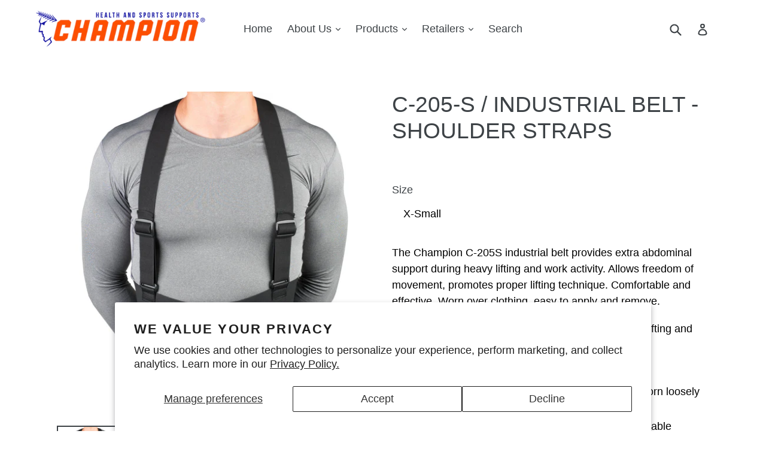

--- FILE ---
content_type: text/html; charset=utf-8
request_url: https://www.championsupports.com/products/0205-s-champion
body_size: 15537
content:
<!doctype html>
<!--[if IE 9]> <html class="ie9 no-js" lang="en"> <![endif]-->
<!--[if (gt IE 9)|!(IE)]><!--> <html class="no-js" lang="en"> <!--<![endif]-->
<head>
  <meta charset="utf-8">
  <meta http-equiv="X-UA-Compatible" content="IE=edge,chrome=1">
  <meta name="viewport" content="width=device-width,initial-scale=1">
  <meta name="theme-color" content="#19219f">
  <link rel="canonical" href="https://www.championsupports.com/products/0205-s-champion">

  
    <link rel="shortcut icon" href="//www.championsupports.com/cdn/shop/files/Champion_Favicon_32x32.png?v=1613708047" type="image/png">
  

  
  <title>
    C-205-S / INDUSTRIAL BELT - SHOULDER STRAPS
    
    
    
      &ndash; ChampionSupports
    
  </title>

  
    <meta name="description" content="Champion C-205-S, Industrial Belt with Shoulder Straps, Prevention of strain and injury during heavy lifting and work activity">
  

  <!-- /snippets/social-meta-tags.liquid -->
<meta property="og:site_name" content="ChampionSupports">
<meta property="og:url" content="https://www.championsupports.com/products/0205-s-champion">
<meta property="og:title" content="C-205-S / INDUSTRIAL BELT - SHOULDER STRAPS">
<meta property="og:type" content="product">
<meta property="og:description" content="Champion C-205-S, Industrial Belt with Shoulder Straps, Prevention of strain and injury during heavy lifting and work activity"><meta property="og:price:amount" content="0.00">
  <meta property="og:price:currency" content="USD"><meta property="og:image" content="http://www.championsupports.com/cdn/shop/products/205-scanada_1024x1024.jpg?v=1638213106"><meta property="og:image" content="http://www.championsupports.com/cdn/shop/products/205-scanadaback_1024x1024.jpg?v=1638213106"><meta property="og:image" content="http://www.championsupports.com/cdn/shop/products/dtbwjynboqe2pugav5ao_000ee4b8-7a06-4a68-9bce-361e2b1dfcac_1024x1024.jpg?v=1638213106">
<meta property="og:image:secure_url" content="https://www.championsupports.com/cdn/shop/products/205-scanada_1024x1024.jpg?v=1638213106"><meta property="og:image:secure_url" content="https://www.championsupports.com/cdn/shop/products/205-scanadaback_1024x1024.jpg?v=1638213106"><meta property="og:image:secure_url" content="https://www.championsupports.com/cdn/shop/products/dtbwjynboqe2pugav5ao_000ee4b8-7a06-4a68-9bce-361e2b1dfcac_1024x1024.jpg?v=1638213106">

<meta name="twitter:site" content="@">
<meta name="twitter:card" content="summary_large_image">
<meta name="twitter:title" content="C-205-S / INDUSTRIAL BELT - SHOULDER STRAPS">
<meta name="twitter:description" content="Champion C-205-S, Industrial Belt with Shoulder Straps, Prevention of strain and injury during heavy lifting and work activity">


  <link href="//www.championsupports.com/cdn/shop/t/2/assets/theme.scss.css?v=7542815097580823791674764751" rel="stylesheet" type="text/css" media="all" />
  



  <script>
    var theme = {
      strings: {
        addToCart: "Add to cart",
        soldOut: "Sold out",
        unavailable: "Unavailable",
        showMore: "Show More",
        showLess: "Show Less"
      },
      moneyFormat: "\u003cspan class=hidden\u003e${{ amount }}\u003c\/span\u003e"
    }

    document.documentElement.className = document.documentElement.className.replace('no-js', 'js');
  </script>

  <!--[if (lte IE 9) ]><script src="//www.championsupports.com/cdn/shop/t/2/assets/match-media.min.js?v=22265819453975888031497976819" type="text/javascript"></script><![endif]-->

  
  
  <!--[if (gt IE 9)|!(IE)]><!--><script src="//www.championsupports.com/cdn/shop/t/2/assets/lazysizes.js?v=68441465964607740661497976819" async="async"></script><!--<![endif]-->
  <!--[if lte IE 9]><script src="//www.championsupports.com/cdn/shop/t/2/assets/lazysizes.min.js?9"></script><![endif]-->

  <!--[if (gt IE 9)|!(IE)]><!--><script src="//www.championsupports.com/cdn/shop/t/2/assets/vendor.js?v=136118274122071307521497976819" defer="defer"></script><!--<![endif]-->
  <!--[if lte IE 9]><script src="//www.championsupports.com/cdn/shop/t/2/assets/vendor.js?v=136118274122071307521497976819"></script><![endif]-->

  <!--[if (gt IE 9)|!(IE)]><!--><script src="//www.championsupports.com/cdn/shop/t/2/assets/theme.js?v=133740887074730177661497976819" defer="defer"></script><!--<![endif]-->
  <!--[if lte IE 9]><script src="//www.championsupports.com/cdn/shop/t/2/assets/theme.js?v=133740887074730177661497976819"></script><![endif]-->

  <script>window.performance && window.performance.mark && window.performance.mark('shopify.content_for_header.start');</script><meta id="shopify-digital-wallet" name="shopify-digital-wallet" content="/21136825/digital_wallets/dialog">
<meta name="shopify-checkout-api-token" content="c74b7fd78f1c581dd62caffa65c0053d">
<meta id="in-context-paypal-metadata" data-shop-id="21136825" data-venmo-supported="true" data-environment="production" data-locale="en_US" data-paypal-v4="true" data-currency="USD">
<link rel="alternate" type="application/json+oembed" href="https://www.championsupports.com/products/0205-s-champion.oembed">
<script async="async" src="/checkouts/internal/preloads.js?locale=en-US"></script>
<script id="shopify-features" type="application/json">{"accessToken":"c74b7fd78f1c581dd62caffa65c0053d","betas":["rich-media-storefront-analytics"],"domain":"www.championsupports.com","predictiveSearch":true,"shopId":21136825,"locale":"en"}</script>
<script>var Shopify = Shopify || {};
Shopify.shop = "championsupports.myshopify.com";
Shopify.locale = "en";
Shopify.currency = {"active":"USD","rate":"1.0"};
Shopify.country = "US";
Shopify.theme = {"name":"Debut","id":169695686,"schema_name":"Debut","schema_version":"1.4.0","theme_store_id":796,"role":"main"};
Shopify.theme.handle = "null";
Shopify.theme.style = {"id":null,"handle":null};
Shopify.cdnHost = "www.championsupports.com/cdn";
Shopify.routes = Shopify.routes || {};
Shopify.routes.root = "/";</script>
<script type="module">!function(o){(o.Shopify=o.Shopify||{}).modules=!0}(window);</script>
<script>!function(o){function n(){var o=[];function n(){o.push(Array.prototype.slice.apply(arguments))}return n.q=o,n}var t=o.Shopify=o.Shopify||{};t.loadFeatures=n(),t.autoloadFeatures=n()}(window);</script>
<script id="shop-js-analytics" type="application/json">{"pageType":"product"}</script>
<script defer="defer" async type="module" src="//www.championsupports.com/cdn/shopifycloud/shop-js/modules/v2/client.init-shop-cart-sync_COMZFrEa.en.esm.js"></script>
<script defer="defer" async type="module" src="//www.championsupports.com/cdn/shopifycloud/shop-js/modules/v2/chunk.common_CdXrxk3f.esm.js"></script>
<script type="module">
  await import("//www.championsupports.com/cdn/shopifycloud/shop-js/modules/v2/client.init-shop-cart-sync_COMZFrEa.en.esm.js");
await import("//www.championsupports.com/cdn/shopifycloud/shop-js/modules/v2/chunk.common_CdXrxk3f.esm.js");

  window.Shopify.SignInWithShop?.initShopCartSync?.({"fedCMEnabled":true,"windoidEnabled":true});

</script>
<script id="__st">var __st={"a":21136825,"offset":-18000,"reqid":"8cbed092-83ec-4492-8dcd-162957ac734c-1763467505","pageurl":"www.championsupports.com\/products\/0205-s-champion","u":"04aa5f8b8c54","p":"product","rtyp":"product","rid":10795569286};</script>
<script>window.ShopifyPaypalV4VisibilityTracking = true;</script>
<script id="captcha-bootstrap">!function(){'use strict';const t='contact',e='account',n='new_comment',o=[[t,t],['blogs',n],['comments',n],[t,'customer']],c=[[e,'customer_login'],[e,'guest_login'],[e,'recover_customer_password'],[e,'create_customer']],r=t=>t.map((([t,e])=>`form[action*='/${t}']:not([data-nocaptcha='true']) input[name='form_type'][value='${e}']`)).join(','),a=t=>()=>t?[...document.querySelectorAll(t)].map((t=>t.form)):[];function s(){const t=[...o],e=r(t);return a(e)}const i='password',u='form_key',d=['recaptcha-v3-token','g-recaptcha-response','h-captcha-response',i],f=()=>{try{return window.sessionStorage}catch{return}},m='__shopify_v',_=t=>t.elements[u];function p(t,e,n=!1){try{const o=window.sessionStorage,c=JSON.parse(o.getItem(e)),{data:r}=function(t){const{data:e,action:n}=t;return t[m]||n?{data:e,action:n}:{data:t,action:n}}(c);for(const[e,n]of Object.entries(r))t.elements[e]&&(t.elements[e].value=n);n&&o.removeItem(e)}catch(o){console.error('form repopulation failed',{error:o})}}const l='form_type',E='cptcha';function T(t){t.dataset[E]=!0}const w=window,h=w.document,L='Shopify',v='ce_forms',y='captcha';let A=!1;((t,e)=>{const n=(g='f06e6c50-85a8-45c8-87d0-21a2b65856fe',I='https://cdn.shopify.com/shopifycloud/storefront-forms-hcaptcha/ce_storefront_forms_captcha_hcaptcha.v1.5.2.iife.js',D={infoText:'Protected by hCaptcha',privacyText:'Privacy',termsText:'Terms'},(t,e,n)=>{const o=w[L][v],c=o.bindForm;if(c)return c(t,g,e,D).then(n);var r;o.q.push([[t,g,e,D],n]),r=I,A||(h.body.append(Object.assign(h.createElement('script'),{id:'captcha-provider',async:!0,src:r})),A=!0)});var g,I,D;w[L]=w[L]||{},w[L][v]=w[L][v]||{},w[L][v].q=[],w[L][y]=w[L][y]||{},w[L][y].protect=function(t,e){n(t,void 0,e),T(t)},Object.freeze(w[L][y]),function(t,e,n,w,h,L){const[v,y,A,g]=function(t,e,n){const i=e?o:[],u=t?c:[],d=[...i,...u],f=r(d),m=r(i),_=r(d.filter((([t,e])=>n.includes(e))));return[a(f),a(m),a(_),s()]}(w,h,L),I=t=>{const e=t.target;return e instanceof HTMLFormElement?e:e&&e.form},D=t=>v().includes(t);t.addEventListener('submit',(t=>{const e=I(t);if(!e)return;const n=D(e)&&!e.dataset.hcaptchaBound&&!e.dataset.recaptchaBound,o=_(e),c=g().includes(e)&&(!o||!o.value);(n||c)&&t.preventDefault(),c&&!n&&(function(t){try{if(!f())return;!function(t){const e=f();if(!e)return;const n=_(t);if(!n)return;const o=n.value;o&&e.removeItem(o)}(t);const e=Array.from(Array(32),(()=>Math.random().toString(36)[2])).join('');!function(t,e){_(t)||t.append(Object.assign(document.createElement('input'),{type:'hidden',name:u})),t.elements[u].value=e}(t,e),function(t,e){const n=f();if(!n)return;const o=[...t.querySelectorAll(`input[type='${i}']`)].map((({name:t})=>t)),c=[...d,...o],r={};for(const[a,s]of new FormData(t).entries())c.includes(a)||(r[a]=s);n.setItem(e,JSON.stringify({[m]:1,action:t.action,data:r}))}(t,e)}catch(e){console.error('failed to persist form',e)}}(e),e.submit())}));const S=(t,e)=>{t&&!t.dataset[E]&&(n(t,e.some((e=>e===t))),T(t))};for(const o of['focusin','change'])t.addEventListener(o,(t=>{const e=I(t);D(e)&&S(e,y())}));const B=e.get('form_key'),M=e.get(l),P=B&&M;t.addEventListener('DOMContentLoaded',(()=>{const t=y();if(P)for(const e of t)e.elements[l].value===M&&p(e,B);[...new Set([...A(),...v().filter((t=>'true'===t.dataset.shopifyCaptcha))])].forEach((e=>S(e,t)))}))}(h,new URLSearchParams(w.location.search),n,t,e,['guest_login'])})(!0,!0)}();</script>
<script integrity="sha256-52AcMU7V7pcBOXWImdc/TAGTFKeNjmkeM1Pvks/DTgc=" data-source-attribution="shopify.loadfeatures" defer="defer" src="//www.championsupports.com/cdn/shopifycloud/storefront/assets/storefront/load_feature-81c60534.js" crossorigin="anonymous"></script>
<script data-source-attribution="shopify.dynamic_checkout.dynamic.init">var Shopify=Shopify||{};Shopify.PaymentButton=Shopify.PaymentButton||{isStorefrontPortableWallets:!0,init:function(){window.Shopify.PaymentButton.init=function(){};var t=document.createElement("script");t.src="https://www.championsupports.com/cdn/shopifycloud/portable-wallets/latest/portable-wallets.en.js",t.type="module",document.head.appendChild(t)}};
</script>
<script data-source-attribution="shopify.dynamic_checkout.buyer_consent">
  function portableWalletsHideBuyerConsent(e){var t=document.getElementById("shopify-buyer-consent"),n=document.getElementById("shopify-subscription-policy-button");t&&n&&(t.classList.add("hidden"),t.setAttribute("aria-hidden","true"),n.removeEventListener("click",e))}function portableWalletsShowBuyerConsent(e){var t=document.getElementById("shopify-buyer-consent"),n=document.getElementById("shopify-subscription-policy-button");t&&n&&(t.classList.remove("hidden"),t.removeAttribute("aria-hidden"),n.addEventListener("click",e))}window.Shopify?.PaymentButton&&(window.Shopify.PaymentButton.hideBuyerConsent=portableWalletsHideBuyerConsent,window.Shopify.PaymentButton.showBuyerConsent=portableWalletsShowBuyerConsent);
</script>
<script data-source-attribution="shopify.dynamic_checkout.cart.bootstrap">document.addEventListener("DOMContentLoaded",(function(){function t(){return document.querySelector("shopify-accelerated-checkout-cart, shopify-accelerated-checkout")}if(t())Shopify.PaymentButton.init();else{new MutationObserver((function(e,n){t()&&(Shopify.PaymentButton.init(),n.disconnect())})).observe(document.body,{childList:!0,subtree:!0})}}));
</script>
<script id='scb4127' type='text/javascript' async='' src='https://www.championsupports.com/cdn/shopifycloud/privacy-banner/storefront-banner.js'></script><link id="shopify-accelerated-checkout-styles" rel="stylesheet" media="screen" href="https://www.championsupports.com/cdn/shopifycloud/portable-wallets/latest/accelerated-checkout-backwards-compat.css" crossorigin="anonymous">
<style id="shopify-accelerated-checkout-cart">
        #shopify-buyer-consent {
  margin-top: 1em;
  display: inline-block;
  width: 100%;
}

#shopify-buyer-consent.hidden {
  display: none;
}

#shopify-subscription-policy-button {
  background: none;
  border: none;
  padding: 0;
  text-decoration: underline;
  font-size: inherit;
  cursor: pointer;
}

#shopify-subscription-policy-button::before {
  box-shadow: none;
}

      </style>

<script>window.performance && window.performance.mark && window.performance.mark('shopify.content_for_header.end');</script>
<link href="https://monorail-edge.shopifysvc.com" rel="dns-prefetch">
<script>(function(){if ("sendBeacon" in navigator && "performance" in window) {try {var session_token_from_headers = performance.getEntriesByType('navigation')[0].serverTiming.find(x => x.name == '_s').description;} catch {var session_token_from_headers = undefined;}var session_cookie_matches = document.cookie.match(/_shopify_s=([^;]*)/);var session_token_from_cookie = session_cookie_matches && session_cookie_matches.length === 2 ? session_cookie_matches[1] : "";var session_token = session_token_from_headers || session_token_from_cookie || "";function handle_abandonment_event(e) {var entries = performance.getEntries().filter(function(entry) {return /monorail-edge.shopifysvc.com/.test(entry.name);});if (!window.abandonment_tracked && entries.length === 0) {window.abandonment_tracked = true;var currentMs = Date.now();var navigation_start = performance.timing.navigationStart;var payload = {shop_id: 21136825,url: window.location.href,navigation_start,duration: currentMs - navigation_start,session_token,page_type: "product"};window.navigator.sendBeacon("https://monorail-edge.shopifysvc.com/v1/produce", JSON.stringify({schema_id: "online_store_buyer_site_abandonment/1.1",payload: payload,metadata: {event_created_at_ms: currentMs,event_sent_at_ms: currentMs}}));}}window.addEventListener('pagehide', handle_abandonment_event);}}());</script>
<script id="web-pixels-manager-setup">(function e(e,d,r,n,o){if(void 0===o&&(o={}),!Boolean(null===(a=null===(i=window.Shopify)||void 0===i?void 0:i.analytics)||void 0===a?void 0:a.replayQueue)){var i,a;window.Shopify=window.Shopify||{};var t=window.Shopify;t.analytics=t.analytics||{};var s=t.analytics;s.replayQueue=[],s.publish=function(e,d,r){return s.replayQueue.push([e,d,r]),!0};try{self.performance.mark("wpm:start")}catch(e){}var l=function(){var e={modern:/Edge?\/(1{2}[4-9]|1[2-9]\d|[2-9]\d{2}|\d{4,})\.\d+(\.\d+|)|Firefox\/(1{2}[4-9]|1[2-9]\d|[2-9]\d{2}|\d{4,})\.\d+(\.\d+|)|Chrom(ium|e)\/(9{2}|\d{3,})\.\d+(\.\d+|)|(Maci|X1{2}).+ Version\/(15\.\d+|(1[6-9]|[2-9]\d|\d{3,})\.\d+)([,.]\d+|)( \(\w+\)|)( Mobile\/\w+|) Safari\/|Chrome.+OPR\/(9{2}|\d{3,})\.\d+\.\d+|(CPU[ +]OS|iPhone[ +]OS|CPU[ +]iPhone|CPU IPhone OS|CPU iPad OS)[ +]+(15[._]\d+|(1[6-9]|[2-9]\d|\d{3,})[._]\d+)([._]\d+|)|Android:?[ /-](13[3-9]|1[4-9]\d|[2-9]\d{2}|\d{4,})(\.\d+|)(\.\d+|)|Android.+Firefox\/(13[5-9]|1[4-9]\d|[2-9]\d{2}|\d{4,})\.\d+(\.\d+|)|Android.+Chrom(ium|e)\/(13[3-9]|1[4-9]\d|[2-9]\d{2}|\d{4,})\.\d+(\.\d+|)|SamsungBrowser\/([2-9]\d|\d{3,})\.\d+/,legacy:/Edge?\/(1[6-9]|[2-9]\d|\d{3,})\.\d+(\.\d+|)|Firefox\/(5[4-9]|[6-9]\d|\d{3,})\.\d+(\.\d+|)|Chrom(ium|e)\/(5[1-9]|[6-9]\d|\d{3,})\.\d+(\.\d+|)([\d.]+$|.*Safari\/(?![\d.]+ Edge\/[\d.]+$))|(Maci|X1{2}).+ Version\/(10\.\d+|(1[1-9]|[2-9]\d|\d{3,})\.\d+)([,.]\d+|)( \(\w+\)|)( Mobile\/\w+|) Safari\/|Chrome.+OPR\/(3[89]|[4-9]\d|\d{3,})\.\d+\.\d+|(CPU[ +]OS|iPhone[ +]OS|CPU[ +]iPhone|CPU IPhone OS|CPU iPad OS)[ +]+(10[._]\d+|(1[1-9]|[2-9]\d|\d{3,})[._]\d+)([._]\d+|)|Android:?[ /-](13[3-9]|1[4-9]\d|[2-9]\d{2}|\d{4,})(\.\d+|)(\.\d+|)|Mobile Safari.+OPR\/([89]\d|\d{3,})\.\d+\.\d+|Android.+Firefox\/(13[5-9]|1[4-9]\d|[2-9]\d{2}|\d{4,})\.\d+(\.\d+|)|Android.+Chrom(ium|e)\/(13[3-9]|1[4-9]\d|[2-9]\d{2}|\d{4,})\.\d+(\.\d+|)|Android.+(UC? ?Browser|UCWEB|U3)[ /]?(15\.([5-9]|\d{2,})|(1[6-9]|[2-9]\d|\d{3,})\.\d+)\.\d+|SamsungBrowser\/(5\.\d+|([6-9]|\d{2,})\.\d+)|Android.+MQ{2}Browser\/(14(\.(9|\d{2,})|)|(1[5-9]|[2-9]\d|\d{3,})(\.\d+|))(\.\d+|)|K[Aa][Ii]OS\/(3\.\d+|([4-9]|\d{2,})\.\d+)(\.\d+|)/},d=e.modern,r=e.legacy,n=navigator.userAgent;return n.match(d)?"modern":n.match(r)?"legacy":"unknown"}(),u="modern"===l?"modern":"legacy",c=(null!=n?n:{modern:"",legacy:""})[u],f=function(e){return[e.baseUrl,"/wpm","/b",e.hashVersion,"modern"===e.buildTarget?"m":"l",".js"].join("")}({baseUrl:d,hashVersion:r,buildTarget:u}),m=function(e){var d=e.version,r=e.bundleTarget,n=e.surface,o=e.pageUrl,i=e.monorailEndpoint;return{emit:function(e){var a=e.status,t=e.errorMsg,s=(new Date).getTime(),l=JSON.stringify({metadata:{event_sent_at_ms:s},events:[{schema_id:"web_pixels_manager_load/3.1",payload:{version:d,bundle_target:r,page_url:o,status:a,surface:n,error_msg:t},metadata:{event_created_at_ms:s}}]});if(!i)return console&&console.warn&&console.warn("[Web Pixels Manager] No Monorail endpoint provided, skipping logging."),!1;try{return self.navigator.sendBeacon.bind(self.navigator)(i,l)}catch(e){}var u=new XMLHttpRequest;try{return u.open("POST",i,!0),u.setRequestHeader("Content-Type","text/plain"),u.send(l),!0}catch(e){return console&&console.warn&&console.warn("[Web Pixels Manager] Got an unhandled error while logging to Monorail."),!1}}}}({version:r,bundleTarget:l,surface:e.surface,pageUrl:self.location.href,monorailEndpoint:e.monorailEndpoint});try{o.browserTarget=l,function(e){var d=e.src,r=e.async,n=void 0===r||r,o=e.onload,i=e.onerror,a=e.sri,t=e.scriptDataAttributes,s=void 0===t?{}:t,l=document.createElement("script"),u=document.querySelector("head"),c=document.querySelector("body");if(l.async=n,l.src=d,a&&(l.integrity=a,l.crossOrigin="anonymous"),s)for(var f in s)if(Object.prototype.hasOwnProperty.call(s,f))try{l.dataset[f]=s[f]}catch(e){}if(o&&l.addEventListener("load",o),i&&l.addEventListener("error",i),u)u.appendChild(l);else{if(!c)throw new Error("Did not find a head or body element to append the script");c.appendChild(l)}}({src:f,async:!0,onload:function(){if(!function(){var e,d;return Boolean(null===(d=null===(e=window.Shopify)||void 0===e?void 0:e.analytics)||void 0===d?void 0:d.initialized)}()){var d=window.webPixelsManager.init(e)||void 0;if(d){var r=window.Shopify.analytics;r.replayQueue.forEach((function(e){var r=e[0],n=e[1],o=e[2];d.publishCustomEvent(r,n,o)})),r.replayQueue=[],r.publish=d.publishCustomEvent,r.visitor=d.visitor,r.initialized=!0}}},onerror:function(){return m.emit({status:"failed",errorMsg:"".concat(f," has failed to load")})},sri:function(e){var d=/^sha384-[A-Za-z0-9+/=]+$/;return"string"==typeof e&&d.test(e)}(c)?c:"",scriptDataAttributes:o}),m.emit({status:"loading"})}catch(e){m.emit({status:"failed",errorMsg:(null==e?void 0:e.message)||"Unknown error"})}}})({shopId: 21136825,storefrontBaseUrl: "https://www.championsupports.com",extensionsBaseUrl: "https://extensions.shopifycdn.com/cdn/shopifycloud/web-pixels-manager",monorailEndpoint: "https://monorail-edge.shopifysvc.com/unstable/produce_batch",surface: "storefront-renderer",enabledBetaFlags: ["2dca8a86"],webPixelsConfigList: [{"id":"390824049","configuration":"{\"config\":\"{\\\"pixel_id\\\":\\\"G-Z9ZE6156VC\\\",\\\"gtag_events\\\":[{\\\"type\\\":\\\"purchase\\\",\\\"action_label\\\":\\\"G-Z9ZE6156VC\\\"},{\\\"type\\\":\\\"page_view\\\",\\\"action_label\\\":\\\"G-Z9ZE6156VC\\\"},{\\\"type\\\":\\\"view_item\\\",\\\"action_label\\\":\\\"G-Z9ZE6156VC\\\"},{\\\"type\\\":\\\"search\\\",\\\"action_label\\\":\\\"G-Z9ZE6156VC\\\"},{\\\"type\\\":\\\"add_to_cart\\\",\\\"action_label\\\":\\\"G-Z9ZE6156VC\\\"},{\\\"type\\\":\\\"begin_checkout\\\",\\\"action_label\\\":\\\"G-Z9ZE6156VC\\\"},{\\\"type\\\":\\\"add_payment_info\\\",\\\"action_label\\\":\\\"G-Z9ZE6156VC\\\"}],\\\"enable_monitoring_mode\\\":false}\"}","eventPayloadVersion":"v1","runtimeContext":"OPEN","scriptVersion":"b2a88bafab3e21179ed38636efcd8a93","type":"APP","apiClientId":1780363,"privacyPurposes":[],"dataSharingAdjustments":{"protectedCustomerApprovalScopes":["read_customer_address","read_customer_email","read_customer_name","read_customer_personal_data","read_customer_phone"]}},{"id":"shopify-app-pixel","configuration":"{}","eventPayloadVersion":"v1","runtimeContext":"STRICT","scriptVersion":"0450","apiClientId":"shopify-pixel","type":"APP","privacyPurposes":["ANALYTICS","MARKETING"]},{"id":"shopify-custom-pixel","eventPayloadVersion":"v1","runtimeContext":"LAX","scriptVersion":"0450","apiClientId":"shopify-pixel","type":"CUSTOM","privacyPurposes":["ANALYTICS","MARKETING"]}],isMerchantRequest: false,initData: {"shop":{"name":"ChampionSupports","paymentSettings":{"currencyCode":"USD"},"myshopifyDomain":"championsupports.myshopify.com","countryCode":"US","storefrontUrl":"https:\/\/www.championsupports.com"},"customer":null,"cart":null,"checkout":null,"productVariants":[{"price":{"amount":0.0,"currencyCode":"USD"},"product":{"title":"C-205-S \/ INDUSTRIAL BELT - SHOULDER STRAPS","vendor":"Champion","id":"10795569286","untranslatedTitle":"C-205-S \/ INDUSTRIAL BELT - SHOULDER STRAPS","url":"\/products\/0205-s-champion","type":"Health and Sports Supports"},"id":"44687527302","image":{"src":"\/\/www.championsupports.com\/cdn\/shop\/products\/205-scanada.jpg?v=1638213106"},"sku":"0205\/S-XS","title":"X-Small","untranslatedTitle":"X-Small"},{"price":{"amount":0.0,"currencyCode":"USD"},"product":{"title":"C-205-S \/ INDUSTRIAL BELT - SHOULDER STRAPS","vendor":"Champion","id":"10795569286","untranslatedTitle":"C-205-S \/ INDUSTRIAL BELT - SHOULDER STRAPS","url":"\/products\/0205-s-champion","type":"Health and Sports Supports"},"id":"44687527430","image":{"src":"\/\/www.championsupports.com\/cdn\/shop\/products\/205-scanada.jpg?v=1638213106"},"sku":"0205\/S-R","title":"Regular","untranslatedTitle":"Regular"},{"price":{"amount":0.0,"currencyCode":"USD"},"product":{"title":"C-205-S \/ INDUSTRIAL BELT - SHOULDER STRAPS","vendor":"Champion","id":"10795569286","untranslatedTitle":"C-205-S \/ INDUSTRIAL BELT - SHOULDER STRAPS","url":"\/products\/0205-s-champion","type":"Health and Sports Supports"},"id":"44687527558","image":{"src":"\/\/www.championsupports.com\/cdn\/shop\/products\/205-scanada.jpg?v=1638213106"},"sku":"0205\/S-XL","title":"X-Large","untranslatedTitle":"X-Large"},{"price":{"amount":0.0,"currencyCode":"USD"},"product":{"title":"C-205-S \/ INDUSTRIAL BELT - SHOULDER STRAPS","vendor":"Champion","id":"10795569286","untranslatedTitle":"C-205-S \/ INDUSTRIAL BELT - SHOULDER STRAPS","url":"\/products\/0205-s-champion","type":"Health and Sports Supports"},"id":"44687527686","image":{"src":"\/\/www.championsupports.com\/cdn\/shop\/products\/205-scanada.jpg?v=1638213106"},"sku":"0205\/S-XXL","title":"2X-Large","untranslatedTitle":"2X-Large"}],"purchasingCompany":null},},"https://www.championsupports.com/cdn","ae1676cfwd2530674p4253c800m34e853cb",{"modern":"","legacy":""},{"shopId":"21136825","storefrontBaseUrl":"https:\/\/www.championsupports.com","extensionBaseUrl":"https:\/\/extensions.shopifycdn.com\/cdn\/shopifycloud\/web-pixels-manager","surface":"storefront-renderer","enabledBetaFlags":"[\"2dca8a86\"]","isMerchantRequest":"false","hashVersion":"ae1676cfwd2530674p4253c800m34e853cb","publish":"custom","events":"[[\"page_viewed\",{}],[\"product_viewed\",{\"productVariant\":{\"price\":{\"amount\":0.0,\"currencyCode\":\"USD\"},\"product\":{\"title\":\"C-205-S \/ INDUSTRIAL BELT - SHOULDER STRAPS\",\"vendor\":\"Champion\",\"id\":\"10795569286\",\"untranslatedTitle\":\"C-205-S \/ INDUSTRIAL BELT - SHOULDER STRAPS\",\"url\":\"\/products\/0205-s-champion\",\"type\":\"Health and Sports Supports\"},\"id\":\"44687527302\",\"image\":{\"src\":\"\/\/www.championsupports.com\/cdn\/shop\/products\/205-scanada.jpg?v=1638213106\"},\"sku\":\"0205\/S-XS\",\"title\":\"X-Small\",\"untranslatedTitle\":\"X-Small\"}}]]"});</script><script>
  window.ShopifyAnalytics = window.ShopifyAnalytics || {};
  window.ShopifyAnalytics.meta = window.ShopifyAnalytics.meta || {};
  window.ShopifyAnalytics.meta.currency = 'USD';
  var meta = {"product":{"id":10795569286,"gid":"gid:\/\/shopify\/Product\/10795569286","vendor":"Champion","type":"Health and Sports Supports","variants":[{"id":44687527302,"price":0,"name":"C-205-S \/ INDUSTRIAL BELT - SHOULDER STRAPS - X-Small","public_title":"X-Small","sku":"0205\/S-XS"},{"id":44687527430,"price":0,"name":"C-205-S \/ INDUSTRIAL BELT - SHOULDER STRAPS - Regular","public_title":"Regular","sku":"0205\/S-R"},{"id":44687527558,"price":0,"name":"C-205-S \/ INDUSTRIAL BELT - SHOULDER STRAPS - X-Large","public_title":"X-Large","sku":"0205\/S-XL"},{"id":44687527686,"price":0,"name":"C-205-S \/ INDUSTRIAL BELT - SHOULDER STRAPS - 2X-Large","public_title":"2X-Large","sku":"0205\/S-XXL"}],"remote":false},"page":{"pageType":"product","resourceType":"product","resourceId":10795569286}};
  for (var attr in meta) {
    window.ShopifyAnalytics.meta[attr] = meta[attr];
  }
</script>
<script class="analytics">
  (function () {
    var customDocumentWrite = function(content) {
      var jquery = null;

      if (window.jQuery) {
        jquery = window.jQuery;
      } else if (window.Checkout && window.Checkout.$) {
        jquery = window.Checkout.$;
      }

      if (jquery) {
        jquery('body').append(content);
      }
    };

    var hasLoggedConversion = function(token) {
      if (token) {
        return document.cookie.indexOf('loggedConversion=' + token) !== -1;
      }
      return false;
    }

    var setCookieIfConversion = function(token) {
      if (token) {
        var twoMonthsFromNow = new Date(Date.now());
        twoMonthsFromNow.setMonth(twoMonthsFromNow.getMonth() + 2);

        document.cookie = 'loggedConversion=' + token + '; expires=' + twoMonthsFromNow;
      }
    }

    var trekkie = window.ShopifyAnalytics.lib = window.trekkie = window.trekkie || [];
    if (trekkie.integrations) {
      return;
    }
    trekkie.methods = [
      'identify',
      'page',
      'ready',
      'track',
      'trackForm',
      'trackLink'
    ];
    trekkie.factory = function(method) {
      return function() {
        var args = Array.prototype.slice.call(arguments);
        args.unshift(method);
        trekkie.push(args);
        return trekkie;
      };
    };
    for (var i = 0; i < trekkie.methods.length; i++) {
      var key = trekkie.methods[i];
      trekkie[key] = trekkie.factory(key);
    }
    trekkie.load = function(config) {
      trekkie.config = config || {};
      trekkie.config.initialDocumentCookie = document.cookie;
      var first = document.getElementsByTagName('script')[0];
      var script = document.createElement('script');
      script.type = 'text/javascript';
      script.onerror = function(e) {
        var scriptFallback = document.createElement('script');
        scriptFallback.type = 'text/javascript';
        scriptFallback.onerror = function(error) {
                var Monorail = {
      produce: function produce(monorailDomain, schemaId, payload) {
        var currentMs = new Date().getTime();
        var event = {
          schema_id: schemaId,
          payload: payload,
          metadata: {
            event_created_at_ms: currentMs,
            event_sent_at_ms: currentMs
          }
        };
        return Monorail.sendRequest("https://" + monorailDomain + "/v1/produce", JSON.stringify(event));
      },
      sendRequest: function sendRequest(endpointUrl, payload) {
        // Try the sendBeacon API
        if (window && window.navigator && typeof window.navigator.sendBeacon === 'function' && typeof window.Blob === 'function' && !Monorail.isIos12()) {
          var blobData = new window.Blob([payload], {
            type: 'text/plain'
          });

          if (window.navigator.sendBeacon(endpointUrl, blobData)) {
            return true;
          } // sendBeacon was not successful

        } // XHR beacon

        var xhr = new XMLHttpRequest();

        try {
          xhr.open('POST', endpointUrl);
          xhr.setRequestHeader('Content-Type', 'text/plain');
          xhr.send(payload);
        } catch (e) {
          console.log(e);
        }

        return false;
      },
      isIos12: function isIos12() {
        return window.navigator.userAgent.lastIndexOf('iPhone; CPU iPhone OS 12_') !== -1 || window.navigator.userAgent.lastIndexOf('iPad; CPU OS 12_') !== -1;
      }
    };
    Monorail.produce('monorail-edge.shopifysvc.com',
      'trekkie_storefront_load_errors/1.1',
      {shop_id: 21136825,
      theme_id: 169695686,
      app_name: "storefront",
      context_url: window.location.href,
      source_url: "//www.championsupports.com/cdn/s/trekkie.storefront.308893168db1679b4a9f8a086857af995740364f.min.js"});

        };
        scriptFallback.async = true;
        scriptFallback.src = '//www.championsupports.com/cdn/s/trekkie.storefront.308893168db1679b4a9f8a086857af995740364f.min.js';
        first.parentNode.insertBefore(scriptFallback, first);
      };
      script.async = true;
      script.src = '//www.championsupports.com/cdn/s/trekkie.storefront.308893168db1679b4a9f8a086857af995740364f.min.js';
      first.parentNode.insertBefore(script, first);
    };
    trekkie.load(
      {"Trekkie":{"appName":"storefront","development":false,"defaultAttributes":{"shopId":21136825,"isMerchantRequest":null,"themeId":169695686,"themeCityHash":"16595813923554592722","contentLanguage":"en","currency":"USD","eventMetadataId":"d3e876b9-4d7d-4829-b148-56b0cfc2bf8f"},"isServerSideCookieWritingEnabled":true,"monorailRegion":"shop_domain","enabledBetaFlags":["f0df213a"]},"Session Attribution":{},"S2S":{"facebookCapiEnabled":false,"source":"trekkie-storefront-renderer","apiClientId":580111}}
    );

    var loaded = false;
    trekkie.ready(function() {
      if (loaded) return;
      loaded = true;

      window.ShopifyAnalytics.lib = window.trekkie;

      var originalDocumentWrite = document.write;
      document.write = customDocumentWrite;
      try { window.ShopifyAnalytics.merchantGoogleAnalytics.call(this); } catch(error) {};
      document.write = originalDocumentWrite;

      window.ShopifyAnalytics.lib.page(null,{"pageType":"product","resourceType":"product","resourceId":10795569286,"shopifyEmitted":true});

      var match = window.location.pathname.match(/checkouts\/(.+)\/(thank_you|post_purchase)/)
      var token = match? match[1]: undefined;
      if (!hasLoggedConversion(token)) {
        setCookieIfConversion(token);
        window.ShopifyAnalytics.lib.track("Viewed Product",{"currency":"USD","variantId":44687527302,"productId":10795569286,"productGid":"gid:\/\/shopify\/Product\/10795569286","name":"C-205-S \/ INDUSTRIAL BELT - SHOULDER STRAPS - X-Small","price":"0.00","sku":"0205\/S-XS","brand":"Champion","variant":"X-Small","category":"Health and Sports Supports","nonInteraction":true,"remote":false},undefined,undefined,{"shopifyEmitted":true});
      window.ShopifyAnalytics.lib.track("monorail:\/\/trekkie_storefront_viewed_product\/1.1",{"currency":"USD","variantId":44687527302,"productId":10795569286,"productGid":"gid:\/\/shopify\/Product\/10795569286","name":"C-205-S \/ INDUSTRIAL BELT - SHOULDER STRAPS - X-Small","price":"0.00","sku":"0205\/S-XS","brand":"Champion","variant":"X-Small","category":"Health and Sports Supports","nonInteraction":true,"remote":false,"referer":"https:\/\/www.championsupports.com\/products\/0205-s-champion"});
      }
    });


        var eventsListenerScript = document.createElement('script');
        eventsListenerScript.async = true;
        eventsListenerScript.src = "//www.championsupports.com/cdn/shopifycloud/storefront/assets/shop_events_listener-3da45d37.js";
        document.getElementsByTagName('head')[0].appendChild(eventsListenerScript);

})();</script>
<script
  defer
  src="https://www.championsupports.com/cdn/shopifycloud/perf-kit/shopify-perf-kit-2.1.2.min.js"
  data-application="storefront-renderer"
  data-shop-id="21136825"
  data-render-region="gcp-us-central1"
  data-page-type="product"
  data-theme-instance-id="169695686"
  data-theme-name="Debut"
  data-theme-version="1.4.0"
  data-monorail-region="shop_domain"
  data-resource-timing-sampling-rate="10"
  data-shs="true"
  data-shs-beacon="true"
  data-shs-export-with-fetch="true"
  data-shs-logs-sample-rate="1"
></script>
</head>

<body class="template-product">

  <a class="in-page-link visually-hidden skip-link" href="#MainContent">Skip to content</a>

  <div id="SearchDrawer" class="search-bar drawer drawer--top">
    <div class="search-bar__table">
      <div class="search-bar__table-cell search-bar__form-wrapper">
        <form class="search search-bar__form" action="/search" method="get" role="search">
          <button class="search-bar__submit search__submit btn--link" type="submit">
            <svg aria-hidden="true" focusable="false" role="presentation" class="icon icon-search" viewBox="0 0 37 40"><path d="M35.6 36l-9.8-9.8c4.1-5.4 3.6-13.2-1.3-18.1-5.4-5.4-14.2-5.4-19.7 0-5.4 5.4-5.4 14.2 0 19.7 2.6 2.6 6.1 4.1 9.8 4.1 3 0 5.9-1 8.3-2.8l9.8 9.8c.4.4.9.6 1.4.6s1-.2 1.4-.6c.9-.9.9-2.1.1-2.9zm-20.9-8.2c-2.6 0-5.1-1-7-2.9-3.9-3.9-3.9-10.1 0-14C9.6 9 12.2 8 14.7 8s5.1 1 7 2.9c3.9 3.9 3.9 10.1 0 14-1.9 1.9-4.4 2.9-7 2.9z"/></svg>
            <span class="icon__fallback-text">Submit</span>
          </button>
          <input class="search__input search-bar__input" type="search" name="q" value="" placeholder="Search" aria-label="Search">
        </form>
      </div>
      <div class="search-bar__table-cell text-right">
        <button type="button" class="btn--link search-bar__close js-drawer-close">
          <svg aria-hidden="true" focusable="false" role="presentation" class="icon icon-close" viewBox="0 0 37 40"><path d="M21.3 23l11-11c.8-.8.8-2 0-2.8-.8-.8-2-.8-2.8 0l-11 11-11-11c-.8-.8-2-.8-2.8 0-.8.8-.8 2 0 2.8l11 11-11 11c-.8.8-.8 2 0 2.8.4.4.9.6 1.4.6s1-.2 1.4-.6l11-11 11 11c.4.4.9.6 1.4.6s1-.2 1.4-.6c.8-.8.8-2 0-2.8l-11-11z"/></svg>
          <span class="icon__fallback-text">Close search</span>
        </button>
      </div>
    </div>
  </div>

  <div id="shopify-section-header" class="shopify-section">

<div data-section-id="header" data-section-type="header-section">
  <nav class="mobile-nav-wrapper medium-up--hide" role="navigation">
    <ul id="MobileNav" class="mobile-nav">
      
<li class="mobile-nav__item border-bottom">
          
            <a href="/" class="mobile-nav__link">
              Home
            </a>
          
        </li>
      
<li class="mobile-nav__item border-bottom">
          
            <button type="button" class="btn--link js-toggle-submenu mobile-nav__link" data-target="about-us" data-level="1">
              About Us
              <div class="mobile-nav__icon">
                <svg aria-hidden="true" focusable="false" role="presentation" class="icon icon-chevron-right" viewBox="0 0 284.49 498.98"><defs><style>.cls-1{fill:#231f20}</style></defs><path class="cls-1" d="M223.18 628.49a35 35 0 0 1-24.75-59.75L388.17 379 198.43 189.26a35 35 0 0 1 49.5-49.5l214.49 214.49a35 35 0 0 1 0 49.5L247.93 618.24a34.89 34.89 0 0 1-24.75 10.25z" transform="translate(-188.18 -129.51)"/></svg>
                <span class="icon__fallback-text">expand</span>
              </div>
            </button>
            <ul class="mobile-nav__dropdown" data-parent="about-us" data-level="2">
              <li class="mobile-nav__item border-bottom">
                <div class="mobile-nav__table">
                  <div class="mobile-nav__table-cell mobile-nav__return">
                    <button class="btn--link js-toggle-submenu mobile-nav__return-btn" type="button">
                      <svg aria-hidden="true" focusable="false" role="presentation" class="icon icon-chevron-left" viewBox="0 0 284.49 498.98"><defs><style>.cls-1{fill:#231f20}</style></defs><path class="cls-1" d="M437.67 129.51a35 35 0 0 1 24.75 59.75L272.67 379l189.75 189.74a35 35 0 1 1-49.5 49.5L198.43 403.75a35 35 0 0 1 0-49.5l214.49-214.49a34.89 34.89 0 0 1 24.75-10.25z" transform="translate(-188.18 -129.51)"/></svg>
                      <span class="icon__fallback-text">collapse</span>
                    </button>
                  </div>
                  <a href="#" class="mobile-nav__sublist-link mobile-nav__sublist-header">
                    About Us
                  </a>
                </div>
              </li>

              
                <li class="mobile-nav__item border-bottom">
                  <a href="/pages/about-us" class="mobile-nav__sublist-link">
                    About
                  </a>
                </li>
              
                <li class="mobile-nav__item">
                  <a href="/pages/contact-us" class="mobile-nav__sublist-link">
                    Contact Us
                  </a>
                </li>
              

            </ul>
          
        </li>
      
<li class="mobile-nav__item border-bottom">
          
            <button type="button" class="btn--link js-toggle-submenu mobile-nav__link" data-target="products" data-level="1">
              Products
              <div class="mobile-nav__icon">
                <svg aria-hidden="true" focusable="false" role="presentation" class="icon icon-chevron-right" viewBox="0 0 284.49 498.98"><defs><style>.cls-1{fill:#231f20}</style></defs><path class="cls-1" d="M223.18 628.49a35 35 0 0 1-24.75-59.75L388.17 379 198.43 189.26a35 35 0 0 1 49.5-49.5l214.49 214.49a35 35 0 0 1 0 49.5L247.93 618.24a34.89 34.89 0 0 1-24.75 10.25z" transform="translate(-188.18 -129.51)"/></svg>
                <span class="icon__fallback-text">expand</span>
              </div>
            </button>
            <ul class="mobile-nav__dropdown" data-parent="products" data-level="2">
              <li class="mobile-nav__item border-bottom">
                <div class="mobile-nav__table">
                  <div class="mobile-nav__table-cell mobile-nav__return">
                    <button class="btn--link js-toggle-submenu mobile-nav__return-btn" type="button">
                      <svg aria-hidden="true" focusable="false" role="presentation" class="icon icon-chevron-left" viewBox="0 0 284.49 498.98"><defs><style>.cls-1{fill:#231f20}</style></defs><path class="cls-1" d="M437.67 129.51a35 35 0 0 1 24.75 59.75L272.67 379l189.75 189.74a35 35 0 1 1-49.5 49.5L198.43 403.75a35 35 0 0 1 0-49.5l214.49-214.49a34.89 34.89 0 0 1 24.75-10.25z" transform="translate(-188.18 -129.51)"/></svg>
                      <span class="icon__fallback-text">collapse</span>
                    </button>
                  </div>
                  <a href="#" class="mobile-nav__sublist-link mobile-nav__sublist-header">
                    Products
                  </a>
                </div>
              </li>

              
                <li class="mobile-nav__item border-bottom">
                  <a href="/collections/knee" class="mobile-nav__sublist-link">
                    Knee
                  </a>
                </li>
              
                <li class="mobile-nav__item border-bottom">
                  <a href="/collections/ankle-foot" class="mobile-nav__sublist-link">
                    Ankle and Foot
                  </a>
                </li>
              
                <li class="mobile-nav__item border-bottom">
                  <a href="/collections/wrist-hand-elbow" class="mobile-nav__sublist-link">
                    Wrist, Hand, &amp; Elbow
                  </a>
                </li>
              
                <li class="mobile-nav__item border-bottom">
                  <a href="/collections/lumbar-rib-abdomen" class="mobile-nav__sublist-link">
                    Lumbar, Rib, &amp; Abdomen
                  </a>
                </li>
              
                <li class="mobile-nav__item">
                  <a href="/collections/post-injury" class="mobile-nav__sublist-link">
                    Post-Injury
                  </a>
                </li>
              

            </ul>
          
        </li>
      
<li class="mobile-nav__item border-bottom">
          
            <button type="button" class="btn--link js-toggle-submenu mobile-nav__link" data-target="retailers" data-level="1">
              Retailers
              <div class="mobile-nav__icon">
                <svg aria-hidden="true" focusable="false" role="presentation" class="icon icon-chevron-right" viewBox="0 0 284.49 498.98"><defs><style>.cls-1{fill:#231f20}</style></defs><path class="cls-1" d="M223.18 628.49a35 35 0 0 1-24.75-59.75L388.17 379 198.43 189.26a35 35 0 0 1 49.5-49.5l214.49 214.49a35 35 0 0 1 0 49.5L247.93 618.24a34.89 34.89 0 0 1-24.75 10.25z" transform="translate(-188.18 -129.51)"/></svg>
                <span class="icon__fallback-text">expand</span>
              </div>
            </button>
            <ul class="mobile-nav__dropdown" data-parent="retailers" data-level="2">
              <li class="mobile-nav__item border-bottom">
                <div class="mobile-nav__table">
                  <div class="mobile-nav__table-cell mobile-nav__return">
                    <button class="btn--link js-toggle-submenu mobile-nav__return-btn" type="button">
                      <svg aria-hidden="true" focusable="false" role="presentation" class="icon icon-chevron-left" viewBox="0 0 284.49 498.98"><defs><style>.cls-1{fill:#231f20}</style></defs><path class="cls-1" d="M437.67 129.51a35 35 0 0 1 24.75 59.75L272.67 379l189.75 189.74a35 35 0 1 1-49.5 49.5L198.43 403.75a35 35 0 0 1 0-49.5l214.49-214.49a34.89 34.89 0 0 1 24.75-10.25z" transform="translate(-188.18 -129.51)"/></svg>
                      <span class="icon__fallback-text">collapse</span>
                    </button>
                  </div>
                  <a href="#" class="mobile-nav__sublist-link mobile-nav__sublist-header">
                    Retailers
                  </a>
                </div>
              </li>

              
                <li class="mobile-nav__item border-bottom">
                  <a href="/pages/retailers" class="mobile-nav__sublist-link">
                    Become a Retailer
                  </a>
                </li>
              
                <li class="mobile-nav__item border-bottom">
                  <a href="/pages/search-below" class="mobile-nav__sublist-link">
                    Store Locator
                  </a>
                </li>
              
                <li class="mobile-nav__item">
                  <a href="http://www.comnetsaibrands.com/instance1EnvMMLogin/html/login.html" class="mobile-nav__sublist-link">
                    Dealer Login
                  </a>
                </li>
              

            </ul>
          
        </li>
      
<li class="mobile-nav__item">
          
            <a href="/search" class="mobile-nav__link">
              Search
            </a>
          
        </li>
      
    </ul>
  </nav>

  

  <header class="site-header border-bottom logo--left" role="banner">
    <div class="grid grid--no-gutters grid--table">
      

      

      <div class="grid__item small--one-half medium-up--one-quarter logo-align--left">
        
        
          <div class="h2 site-header__logo" itemscope itemtype="http://schema.org/Organization">
        
          
<a href="/" itemprop="url" class="site-header__logo-image">
              
              <img class="lazyload js"
                   src="//www.championsupports.com/cdn/shop/files/Champion_logo_300x300.png?v=1613707897"
                   data-src="//www.championsupports.com/cdn/shop/files/Champion_logo_{width}x.png?v=1613707897"
                   data-widths="[180, 360, 540, 720, 900, 1080, 1296, 1512, 1728, 2048]"
                   data-aspectratio="4.376770538243626"
                   data-sizes="auto"
                   alt="CHAMPION LOGO"
                   style="max-width: 500px">
              <noscript>
                
                <img src="//www.championsupports.com/cdn/shop/files/Champion_logo_500x.png?v=1613707897"
                     srcset="//www.championsupports.com/cdn/shop/files/Champion_logo_500x.png?v=1613707897 1x, //www.championsupports.com/cdn/shop/files/Champion_logo_500x@2x.png?v=1613707897 2x"
                     alt="CHAMPION LOGO"
                     itemprop="logo"
                     style="max-width: 500px;">
              </noscript>
            </a>
          
        
          </div>
        
      </div>

      
        <nav class="grid__item medium-up--one-half small--hide" id="AccessibleNav" role="navigation">
          <ul class="site-nav list--inline " id="SiteNav">
  

      <li >
        <a href="/" class="site-nav__link site-nav__link--main">Home</a>
      </li>
    
  

      <li class="site-nav--has-dropdown">
        <a href="#" class="site-nav__link site-nav__link--main" aria-has-popup="true" aria-expanded="false" aria-controls="SiteNavLabel-about-us">
          About Us
          <svg aria-hidden="true" focusable="false" role="presentation" class="icon icon--wide icon-chevron-down" viewBox="0 0 498.98 284.49"><defs><style>.cls-1{fill:#231f20}</style></defs><path class="cls-1" d="M80.93 271.76A35 35 0 0 1 140.68 247l189.74 189.75L520.16 247a35 35 0 1 1 49.5 49.5L355.17 511a35 35 0 0 1-49.5 0L91.18 296.5a34.89 34.89 0 0 1-10.25-24.74z" transform="translate(-80.93 -236.76)"/></svg>
          <span class="visually-hidden">expand</span>
        </a>

        <div class="site-nav__dropdown" id="SiteNavLabel-about-us">
          <ul>
            
              <li >
                <a href="/pages/about-us" class="site-nav__link site-nav__child-link">About</a>
              </li>
            
              <li >
                <a href="/pages/contact-us" class="site-nav__link site-nav__child-link site-nav__link--last">Contact Us</a>
              </li>
            
          </ul>
        </div>
      </li>
    
  

      <li class="site-nav--has-dropdown">
        <a href="#" class="site-nav__link site-nav__link--main" aria-has-popup="true" aria-expanded="false" aria-controls="SiteNavLabel-products">
          Products
          <svg aria-hidden="true" focusable="false" role="presentation" class="icon icon--wide icon-chevron-down" viewBox="0 0 498.98 284.49"><defs><style>.cls-1{fill:#231f20}</style></defs><path class="cls-1" d="M80.93 271.76A35 35 0 0 1 140.68 247l189.74 189.75L520.16 247a35 35 0 1 1 49.5 49.5L355.17 511a35 35 0 0 1-49.5 0L91.18 296.5a34.89 34.89 0 0 1-10.25-24.74z" transform="translate(-80.93 -236.76)"/></svg>
          <span class="visually-hidden">expand</span>
        </a>

        <div class="site-nav__dropdown" id="SiteNavLabel-products">
          <ul>
            
              <li >
                <a href="/collections/knee" class="site-nav__link site-nav__child-link">Knee</a>
              </li>
            
              <li >
                <a href="/collections/ankle-foot" class="site-nav__link site-nav__child-link">Ankle and Foot</a>
              </li>
            
              <li >
                <a href="/collections/wrist-hand-elbow" class="site-nav__link site-nav__child-link">Wrist, Hand, &amp; Elbow</a>
              </li>
            
              <li >
                <a href="/collections/lumbar-rib-abdomen" class="site-nav__link site-nav__child-link">Lumbar, Rib, &amp; Abdomen</a>
              </li>
            
              <li >
                <a href="/collections/post-injury" class="site-nav__link site-nav__child-link site-nav__link--last">Post-Injury</a>
              </li>
            
          </ul>
        </div>
      </li>
    
  

      <li class="site-nav--has-dropdown">
        <a href="#" class="site-nav__link site-nav__link--main" aria-has-popup="true" aria-expanded="false" aria-controls="SiteNavLabel-retailers">
          Retailers
          <svg aria-hidden="true" focusable="false" role="presentation" class="icon icon--wide icon-chevron-down" viewBox="0 0 498.98 284.49"><defs><style>.cls-1{fill:#231f20}</style></defs><path class="cls-1" d="M80.93 271.76A35 35 0 0 1 140.68 247l189.74 189.75L520.16 247a35 35 0 1 1 49.5 49.5L355.17 511a35 35 0 0 1-49.5 0L91.18 296.5a34.89 34.89 0 0 1-10.25-24.74z" transform="translate(-80.93 -236.76)"/></svg>
          <span class="visually-hidden">expand</span>
        </a>

        <div class="site-nav__dropdown" id="SiteNavLabel-retailers">
          <ul>
            
              <li >
                <a href="/pages/retailers" class="site-nav__link site-nav__child-link">Become a Retailer</a>
              </li>
            
              <li >
                <a href="/pages/search-below" class="site-nav__link site-nav__child-link">Store Locator</a>
              </li>
            
              <li >
                <a href="http://www.comnetsaibrands.com/instance1EnvMMLogin/html/login.html" class="site-nav__link site-nav__child-link site-nav__link--last">Dealer Login</a>
              </li>
            
          </ul>
        </div>
      </li>
    
  

      <li >
        <a href="/search" class="site-nav__link site-nav__link--main">Search</a>
      </li>
    
  
</ul>

        </nav>
      

      <div class="grid__item small--one-half medium-up--one-quarter text-right site-header__icons site-header__icons--plus">
        <div class="site-header__icons-wrapper">
          
            <div class="site-header__search small--hide">
              <form action="/search" method="get" class="search-header search" role="search">
  <input class="search-header__input search__input"
    type="search"
    name="q"
    placeholder="Search"
    aria-label="Search">
  <button class="search-header__submit search__submit btn--link" type="submit">
    <svg aria-hidden="true" focusable="false" role="presentation" class="icon icon-search" viewBox="0 0 37 40"><path d="M35.6 36l-9.8-9.8c4.1-5.4 3.6-13.2-1.3-18.1-5.4-5.4-14.2-5.4-19.7 0-5.4 5.4-5.4 14.2 0 19.7 2.6 2.6 6.1 4.1 9.8 4.1 3 0 5.9-1 8.3-2.8l9.8 9.8c.4.4.9.6 1.4.6s1-.2 1.4-.6c.9-.9.9-2.1.1-2.9zm-20.9-8.2c-2.6 0-5.1-1-7-2.9-3.9-3.9-3.9-10.1 0-14C9.6 9 12.2 8 14.7 8s5.1 1 7 2.9c3.9 3.9 3.9 10.1 0 14-1.9 1.9-4.4 2.9-7 2.9z"/></svg>
    <span class="icon__fallback-text">Submit</span>
  </button>
</form>

            </div>
          

          <button type="button" class="btn--link site-header__search-toggle js-drawer-open-top medium-up--hide">
            <svg aria-hidden="true" focusable="false" role="presentation" class="icon icon-search" viewBox="0 0 37 40"><path d="M35.6 36l-9.8-9.8c4.1-5.4 3.6-13.2-1.3-18.1-5.4-5.4-14.2-5.4-19.7 0-5.4 5.4-5.4 14.2 0 19.7 2.6 2.6 6.1 4.1 9.8 4.1 3 0 5.9-1 8.3-2.8l9.8 9.8c.4.4.9.6 1.4.6s1-.2 1.4-.6c.9-.9.9-2.1.1-2.9zm-20.9-8.2c-2.6 0-5.1-1-7-2.9-3.9-3.9-3.9-10.1 0-14C9.6 9 12.2 8 14.7 8s5.1 1 7 2.9c3.9 3.9 3.9 10.1 0 14-1.9 1.9-4.4 2.9-7 2.9z"/></svg>
            <span class="icon__fallback-text">Search</span>
          </button>

          
            
              <a href="/account/login" class="site-header__account">
                <svg aria-hidden="true" focusable="false" role="presentation" class="icon icon-login" viewBox="0 0 28.33 37.68"><path d="M14.17 14.9a7.45 7.45 0 1 0-7.5-7.45 7.46 7.46 0 0 0 7.5 7.45zm0-10.91a3.45 3.45 0 1 1-3.5 3.46A3.46 3.46 0 0 1 14.17 4zM14.17 16.47A14.18 14.18 0 0 0 0 30.68c0 1.41.66 4 5.11 5.66a27.17 27.17 0 0 0 9.06 1.34c6.54 0 14.17-1.84 14.17-7a14.18 14.18 0 0 0-14.17-14.21zm0 17.21c-6.3 0-10.17-1.77-10.17-3a10.17 10.17 0 1 1 20.33 0c.01 1.23-3.86 3-10.16 3z"/></svg>
                <span class="icon__fallback-text">Log in</span>
              </a>
            
          

          
          

          
            <button type="button" class="btn--link site-header__menu js-mobile-nav-toggle mobile-nav--open">
              <svg aria-hidden="true" focusable="false" role="presentation" class="icon icon-hamburger" viewBox="0 0 37 40"><path d="M33.5 25h-30c-1.1 0-2-.9-2-2s.9-2 2-2h30c1.1 0 2 .9 2 2s-.9 2-2 2zm0-11.5h-30c-1.1 0-2-.9-2-2s.9-2 2-2h30c1.1 0 2 .9 2 2s-.9 2-2 2zm0 23h-30c-1.1 0-2-.9-2-2s.9-2 2-2h30c1.1 0 2 .9 2 2s-.9 2-2 2z"/></svg>
              <svg aria-hidden="true" focusable="false" role="presentation" class="icon icon-close" viewBox="0 0 37 40"><path d="M21.3 23l11-11c.8-.8.8-2 0-2.8-.8-.8-2-.8-2.8 0l-11 11-11-11c-.8-.8-2-.8-2.8 0-.8.8-.8 2 0 2.8l11 11-11 11c-.8.8-.8 2 0 2.8.4.4.9.6 1.4.6s1-.2 1.4-.6l11-11 11 11c.4.4.9.6 1.4.6s1-.2 1.4-.6c.8-.8.8-2 0-2.8l-11-11z"/></svg>
              <span class="icon__fallback-text">expand/collapse</span>
            </button>
          
        </div>

      </div>
    </div>
  </header>

  
</div>

</div>

  <div class="page-container" id="PageContainer">

    <main class="main-content" id="MainContent" role="main">
      

<div id="shopify-section-product-template" class="shopify-section"><div class="product-template__container page-width" itemscope itemtype="http://schema.org/Product" id="ProductSection-product-template" data-section-id="product-template" data-section-type="product" data-enable-history-state="true">
  <meta itemprop="name" content="C-205-S / INDUSTRIAL BELT - SHOULDER STRAPS">
  <meta itemprop="url" content="https://www.championsupports.com/products/0205-s-champion">
  <meta itemprop="image" content="//www.championsupports.com/cdn/shop/products/205-scanada_800x.jpg?v=1638213106">

  


  <div class="grid product-single">
    <div class="grid__item product-single__photos medium-up--one-half">
        
        
        
        
<style>
  
  
  @media screen and (min-width: 750px) { 
    #FeaturedImage-product-template-29301508243569 {
      max-width: 530px;
      max-height: 530.0px;
    }
    #FeaturedImageZoom-product-template-29301508243569-wrapper {
      max-width: 530px;
      max-height: 530.0px;
    }
   } 
  
  
    
    @media screen and (max-width: 749px) {
      #FeaturedImage-product-template-29301508243569 {
        max-width: 750px;
        max-height: 750px;
      }
      #FeaturedImageZoom-product-template-29301508243569-wrapper {
        max-width: 750px;
      }
    }
  
</style>


        <div id="FeaturedImageZoom-product-template-29301508243569-wrapper" class="product-single__photo-wrapper js">
          <div id="FeaturedImageZoom-product-template-29301508243569" style="padding-top:100.0%;" class="product-single__photo product-single__photo--has-thumbnails" data-image-id="29301508243569">
            <img id="FeaturedImage-product-template-29301508243569"
                 class="feature-row__image product-featured-img lazyload"
                 src="//www.championsupports.com/cdn/shop/products/205-scanada_300x300.jpg?v=1638213106"
                 data-src="//www.championsupports.com/cdn/shop/products/205-scanada_{width}x.jpg?v=1638213106"
                 data-widths="[180, 360, 540, 720, 900, 1080, 1296, 1512, 1728, 2048]"
                 data-aspectratio="1.0"
                 data-sizes="auto"
                 alt="C-205-S / INDUSTRIAL BELT - SHOULDER STRAPS">
          </div>
        </div>
      
        
        
        
        
<style>
  
  
  @media screen and (min-width: 750px) { 
    #FeaturedImage-product-template-29301508374641 {
      max-width: 530px;
      max-height: 530.0px;
    }
    #FeaturedImageZoom-product-template-29301508374641-wrapper {
      max-width: 530px;
      max-height: 530.0px;
    }
   } 
  
  
    
    @media screen and (max-width: 749px) {
      #FeaturedImage-product-template-29301508374641 {
        max-width: 750px;
        max-height: 750px;
      }
      #FeaturedImageZoom-product-template-29301508374641-wrapper {
        max-width: 750px;
      }
    }
  
</style>


        <div id="FeaturedImageZoom-product-template-29301508374641-wrapper" class="product-single__photo-wrapper js">
          <div id="FeaturedImageZoom-product-template-29301508374641" style="padding-top:100.0%;" class="product-single__photo product-single__photo--has-thumbnails hide" data-image-id="29301508374641">
            <img id="FeaturedImage-product-template-29301508374641"
                 class="feature-row__image product-featured-img lazyload lazypreload"
                 src="//www.championsupports.com/cdn/shop/products/205-scanadaback_300x300.jpg?v=1638213106"
                 data-src="//www.championsupports.com/cdn/shop/products/205-scanadaback_{width}x.jpg?v=1638213106"
                 data-widths="[180, 360, 540, 720, 900, 1080, 1296, 1512, 1728, 2048]"
                 data-aspectratio="1.0"
                 data-sizes="auto"
                 alt="C-205-S / INDUSTRIAL BELT - SHOULDER STRAPS">
          </div>
        </div>
      
        
        
        
        
<style>
  
  
  @media screen and (min-width: 750px) { 
    #FeaturedImage-product-template-27274506310 {
      max-width: 530px;
      max-height: 530.0px;
    }
    #FeaturedImageZoom-product-template-27274506310-wrapper {
      max-width: 530px;
      max-height: 530.0px;
    }
   } 
  
  
    
    @media screen and (max-width: 749px) {
      #FeaturedImage-product-template-27274506310 {
        max-width: 750px;
        max-height: 750px;
      }
      #FeaturedImageZoom-product-template-27274506310-wrapper {
        max-width: 750px;
      }
    }
  
</style>


        <div id="FeaturedImageZoom-product-template-27274506310-wrapper" class="product-single__photo-wrapper js">
          <div id="FeaturedImageZoom-product-template-27274506310" style="padding-top:100.0%;" class="product-single__photo product-single__photo--has-thumbnails hide" data-image-id="27274506310">
            <img id="FeaturedImage-product-template-27274506310"
                 class="feature-row__image product-featured-img lazyload lazypreload"
                 src="//www.championsupports.com/cdn/shop/products/dtbwjynboqe2pugav5ao_000ee4b8-7a06-4a68-9bce-361e2b1dfcac_300x300.jpg?v=1638213106"
                 data-src="//www.championsupports.com/cdn/shop/products/dtbwjynboqe2pugav5ao_000ee4b8-7a06-4a68-9bce-361e2b1dfcac_{width}x.jpg?v=1638213106"
                 data-widths="[180, 360, 540, 720, 900, 1080, 1296, 1512, 1728, 2048]"
                 data-aspectratio="1.0"
                 data-sizes="auto"
                 alt="INDUSTRIAL BELT - SHOULDER STRAPS SIZE CHART">
          </div>
        </div>
      
        
        
        
        
<style>
  
  
  @media screen and (min-width: 750px) { 
    #FeaturedImage-product-template-29301524168817 {
      max-width: 530px;
      max-height: 530.0px;
    }
    #FeaturedImageZoom-product-template-29301524168817-wrapper {
      max-width: 530px;
      max-height: 530.0px;
    }
   } 
  
  
    
    @media screen and (max-width: 749px) {
      #FeaturedImage-product-template-29301524168817 {
        max-width: 750px;
        max-height: 750px;
      }
      #FeaturedImageZoom-product-template-29301524168817-wrapper {
        max-width: 750px;
      }
    }
  
</style>


        <div id="FeaturedImageZoom-product-template-29301524168817-wrapper" class="product-single__photo-wrapper js">
          <div id="FeaturedImageZoom-product-template-29301524168817" style="padding-top:100.0%;" class="product-single__photo product-single__photo--has-thumbnails hide" data-image-id="29301524168817">
            <img id="FeaturedImage-product-template-29301524168817"
                 class="feature-row__image product-featured-img lazyload lazypreload"
                 src="//www.championsupports.com/cdn/shop/products/0205Rendering_300x300.jpg?v=1638213827"
                 data-src="//www.championsupports.com/cdn/shop/products/0205Rendering_{width}x.jpg?v=1638213827"
                 data-widths="[180, 360, 540, 720, 900, 1080, 1296, 1512, 1728, 2048]"
                 data-aspectratio="1.0"
                 data-sizes="auto"
                 alt="C-205-S / INDUSTRIAL BELT - SHOULDER STRAPS">
          </div>
        </div>
      

      <noscript>
        
        <img src="//www.championsupports.com/cdn/shop/products/205-scanada_530x@2x.jpg?v=1638213106" alt="C-205-S / INDUSTRIAL BELT - SHOULDER STRAPS" id="FeaturedImage-product-template" class="product-featured-img" style="max-width: 530px;">
      </noscript>

      
        

        <div class="thumbnails-wrapper thumbnails-slider--active">
          
            <button type="button" class="btn btn--link medium-up--hide thumbnails-slider__btn thumbnails-slider__prev thumbnails-slider__prev--product-template">
              <svg aria-hidden="true" focusable="false" role="presentation" class="icon icon-chevron-left" viewBox="0 0 284.49 498.98"><defs><style>.cls-1{fill:#231f20}</style></defs><path class="cls-1" d="M437.67 129.51a35 35 0 0 1 24.75 59.75L272.67 379l189.75 189.74a35 35 0 1 1-49.5 49.5L198.43 403.75a35 35 0 0 1 0-49.5l214.49-214.49a34.89 34.89 0 0 1 24.75-10.25z" transform="translate(-188.18 -129.51)"/></svg>
              <span class="icon__fallback-text">Previous slide</span>
            </button>
          
          <ul class="grid grid--uniform product-single__thumbnails product-single__thumbnails-product-template">
            
              <li class="grid__item medium-up--one-quarter product-single__thumbnails-item js">
                <a href="//www.championsupports.com/cdn/shop/products/205-scanada_1024x1024@2x.jpg?v=1638213106"
                   class="text-link product-single__thumbnail product-single__thumbnail--product-template"
                   data-thumbnail-id="29301508243569"
                   >
                     <img class="product-single__thumbnail-image" src="//www.championsupports.com/cdn/shop/products/205-scanada_110x110@2x.jpg?v=1638213106" alt="C-205-S / INDUSTRIAL BELT - SHOULDER STRAPS">
                </a>
              </li>
            
              <li class="grid__item medium-up--one-quarter product-single__thumbnails-item js">
                <a href="//www.championsupports.com/cdn/shop/products/205-scanadaback_1024x1024@2x.jpg?v=1638213106"
                   class="text-link product-single__thumbnail product-single__thumbnail--product-template"
                   data-thumbnail-id="29301508374641"
                   >
                     <img class="product-single__thumbnail-image" src="//www.championsupports.com/cdn/shop/products/205-scanadaback_110x110@2x.jpg?v=1638213106" alt="C-205-S / INDUSTRIAL BELT - SHOULDER STRAPS">
                </a>
              </li>
            
              <li class="grid__item medium-up--one-quarter product-single__thumbnails-item js">
                <a href="//www.championsupports.com/cdn/shop/products/dtbwjynboqe2pugav5ao_000ee4b8-7a06-4a68-9bce-361e2b1dfcac_1024x1024@2x.jpg?v=1638213106"
                   class="text-link product-single__thumbnail product-single__thumbnail--product-template"
                   data-thumbnail-id="27274506310"
                   >
                     <img class="product-single__thumbnail-image" src="//www.championsupports.com/cdn/shop/products/dtbwjynboqe2pugav5ao_000ee4b8-7a06-4a68-9bce-361e2b1dfcac_110x110@2x.jpg?v=1638213106" alt="INDUSTRIAL BELT - SHOULDER STRAPS SIZE CHART">
                </a>
              </li>
            
              <li class="grid__item medium-up--one-quarter product-single__thumbnails-item js">
                <a href="//www.championsupports.com/cdn/shop/products/0205Rendering_1024x1024@2x.jpg?v=1638213827"
                   class="text-link product-single__thumbnail product-single__thumbnail--product-template"
                   data-thumbnail-id="29301524168817"
                   >
                     <img class="product-single__thumbnail-image" src="//www.championsupports.com/cdn/shop/products/0205Rendering_110x110@2x.jpg?v=1638213827" alt="C-205-S / INDUSTRIAL BELT - SHOULDER STRAPS">
                </a>
              </li>
            
          </ul>
          
            <button type="button" class="btn btn--link medium-up--hide thumbnails-slider__btn thumbnails-slider__next thumbnails-slider__next--product-template">
              <svg aria-hidden="true" focusable="false" role="presentation" class="icon icon-chevron-right" viewBox="0 0 284.49 498.98"><defs><style>.cls-1{fill:#231f20}</style></defs><path class="cls-1" d="M223.18 628.49a35 35 0 0 1-24.75-59.75L388.17 379 198.43 189.26a35 35 0 0 1 49.5-49.5l214.49 214.49a35 35 0 0 1 0 49.5L247.93 618.24a34.89 34.89 0 0 1-24.75 10.25z" transform="translate(-188.18 -129.51)"/></svg>
              <span class="icon__fallback-text">Next slide</span>
            </button>
          
        </div>
      
    </div>

    <div class="grid__item medium-up--one-half">
      <div class="product-single__meta">

        <h1 itemprop="name" class="product-single__title">C-205-S / INDUSTRIAL BELT - SHOULDER STRAPS</h1>

        

        <div itemprop="offers" itemscope itemtype="http://schema.org/Offer">
          <meta itemprop="priceCurrency" content="USD">

          <link itemprop="availability" href="http://schema.org/InStock">

          <p class="product-single__price product-single__price-product-template">
            
              <span class="visually-hidden">Regular price</span>
              <s id="ComparePrice-product-template" class="hide"></s>
              <span class="product-price__price product-price__price-product-template">
                <span id="ProductPrice-product-template"
                  itemprop="price" content="0.0">
                  <span class=hidden>$0.00</span>
                </span>
                <span class="product-price__sale-label product-price__sale-label-product-template hide">Sale</span>
              </span>
            
          </p>

          <form action="/cart/add" method="post" enctype="multipart/form-data" class="product-form product-form-product-template" data-section="product-template">
            
              
                <div class="selector-wrapper js product-form__item">
                  <label for="SingleOptionSelector-0">
                    Size
                  </label>
                  <select class="single-option-selector single-option-selector-product-template product-form__input" id="SingleOptionSelector-0" data-index="option1">
                    
                      <option value="X-Small" selected="selected">X-Small</option>
                    
                      <option value="Regular">Regular</option>
                    
                      <option value="X-Large">X-Large</option>
                    
                      <option value="2X-Large">2X-Large</option>
                    
                  </select>
                </div>
              
            

            <select name="id" id="ProductSelect-product-template" data-section="product-template" class="product-form__variants no-js">
              
                
                  <option  selected="selected"  value="44687527302">
                    X-Small
                  </option>
                
              
                
                  <option  value="44687527430">
                    Regular
                  </option>
                
              
                
                  <option  value="44687527558">
                    X-Large
                  </option>
                
              
                
                  <option  value="44687527686">
                    2X-Large
                  </option>
                
              
            </select>

            

            <div class="product-form__item product-form__item--submit">
             
            </div>
          </form>

        </div>

        <div class="product-single__description rte" itemprop="description">
          <p>The Champion C-205S industrial belt provides extra abdominal support during heavy lifting and work activity. Allows freedom of movement, promotes proper lifting technique. Comfortable and effective. Worn over clothing, easy to apply and remove.</p>
<p>Use For: Prevention of strain and injury during heavy lifting and work activity</p>
<ul>
<li>
<p>Professional quality construction</p>
</li>
<li>
<p>Adjustable shoulder straps allow garment to be worn loosely in between strenuous tasks</p>
</li>
<li>
<p>Elastic and foam materials are lightweight and durable</p>
</li>
<li>
<p>Hook and loop fastening for easy adjustment and closure</p>
</li>
<li>
<p>Fits over work uniforms, easy to apply and remove</p>
</li>
</ul>
<a href="https://www.championsupports.com/pages/0205-dealer-information" title="0205 Dealer Information"><img src="//cdn.shopify.com/s/files/1/2113/6825/files/Champion_NEW_Dealer_Info_Button_2_large.jpg?v=1541685426" alt="Dealer Information Button" width="145" height="44" style="float: right;"></a>
        </div>

        
          <!-- /snippets/social-sharing.liquid -->
<div class="social-sharing">

  

  

  

</div>

        
      </div>
    </div>
  </div>
</div>




  <script type="application/json" id="ProductJson-product-template">
    {"id":10795569286,"title":"C-205-S \/ INDUSTRIAL BELT - SHOULDER STRAPS","handle":"0205-s-champion","description":"\u003cp\u003eThe Champion C-205S industrial belt provides extra abdominal support during heavy lifting and work activity. Allows freedom of movement, promotes proper lifting technique. Comfortable and effective. Worn over clothing, easy to apply and remove.\u003c\/p\u003e\n\u003cp\u003eUse For: Prevention of strain and injury during heavy lifting and work activity\u003c\/p\u003e\n\u003cul\u003e\n\u003cli\u003e\n\u003cp\u003eProfessional quality construction\u003c\/p\u003e\n\u003c\/li\u003e\n\u003cli\u003e\n\u003cp\u003eAdjustable shoulder straps allow garment to be worn loosely in between strenuous tasks\u003c\/p\u003e\n\u003c\/li\u003e\n\u003cli\u003e\n\u003cp\u003eElastic and foam materials are lightweight and durable\u003c\/p\u003e\n\u003c\/li\u003e\n\u003cli\u003e\n\u003cp\u003eHook and loop fastening for easy adjustment and closure\u003c\/p\u003e\n\u003c\/li\u003e\n\u003cli\u003e\n\u003cp\u003eFits over work uniforms, easy to apply and remove\u003c\/p\u003e\n\u003c\/li\u003e\n\u003c\/ul\u003e\n\u003ca href=\"https:\/\/www.championsupports.com\/pages\/0205-dealer-information\" title=\"0205 Dealer Information\"\u003e\u003cimg src=\"\/\/cdn.shopify.com\/s\/files\/1\/2113\/6825\/files\/Champion_NEW_Dealer_Info_Button_2_large.jpg?v=1541685426\" alt=\"Dealer Information Button\" width=\"145\" height=\"44\" style=\"float: right;\"\u003e\u003c\/a\u003e","published_at":"2017-06-27T13:28:45-04:00","created_at":"2017-06-27T13:28:57-04:00","vendor":"Champion","type":"Health and Sports Supports","tags":[],"price":0,"price_min":0,"price_max":0,"available":true,"price_varies":false,"compare_at_price":null,"compare_at_price_min":0,"compare_at_price_max":0,"compare_at_price_varies":false,"variants":[{"id":44687527302,"title":"X-Small","option1":"X-Small","option2":null,"option3":null,"sku":"0205\/S-XS","requires_shipping":true,"taxable":true,"featured_image":null,"available":true,"name":"C-205-S \/ INDUSTRIAL BELT - SHOULDER STRAPS - X-Small","public_title":"X-Small","options":["X-Small"],"price":0,"weight":363,"compare_at_price":null,"inventory_quantity":0,"inventory_management":"shopify","inventory_policy":"continue","barcode":"048503021511","requires_selling_plan":false,"selling_plan_allocations":[]},{"id":44687527430,"title":"Regular","option1":"Regular","option2":null,"option3":null,"sku":"0205\/S-R","requires_shipping":true,"taxable":true,"featured_image":null,"available":true,"name":"C-205-S \/ INDUSTRIAL BELT - SHOULDER STRAPS - Regular","public_title":"Regular","options":["Regular"],"price":0,"weight":363,"compare_at_price":null,"inventory_quantity":0,"inventory_management":"shopify","inventory_policy":"continue","barcode":"048503021535","requires_selling_plan":false,"selling_plan_allocations":[]},{"id":44687527558,"title":"X-Large","option1":"X-Large","option2":null,"option3":null,"sku":"0205\/S-XL","requires_shipping":true,"taxable":true,"featured_image":null,"available":true,"name":"C-205-S \/ INDUSTRIAL BELT - SHOULDER STRAPS - X-Large","public_title":"X-Large","options":["X-Large"],"price":0,"weight":363,"compare_at_price":null,"inventory_quantity":0,"inventory_management":"shopify","inventory_policy":"continue","barcode":"048503021566","requires_selling_plan":false,"selling_plan_allocations":[]},{"id":44687527686,"title":"2X-Large","option1":"2X-Large","option2":null,"option3":null,"sku":"0205\/S-XXL","requires_shipping":true,"taxable":true,"featured_image":null,"available":true,"name":"C-205-S \/ INDUSTRIAL BELT - SHOULDER STRAPS - 2X-Large","public_title":"2X-Large","options":["2X-Large"],"price":0,"weight":363,"compare_at_price":null,"inventory_quantity":0,"inventory_management":"shopify","inventory_policy":"continue","barcode":"048503021573","requires_selling_plan":false,"selling_plan_allocations":[]}],"images":["\/\/www.championsupports.com\/cdn\/shop\/products\/205-scanada.jpg?v=1638213106","\/\/www.championsupports.com\/cdn\/shop\/products\/205-scanadaback.jpg?v=1638213106","\/\/www.championsupports.com\/cdn\/shop\/products\/dtbwjynboqe2pugav5ao_000ee4b8-7a06-4a68-9bce-361e2b1dfcac.jpg?v=1638213106","\/\/www.championsupports.com\/cdn\/shop\/products\/0205Rendering.jpg?v=1638213827"],"featured_image":"\/\/www.championsupports.com\/cdn\/shop\/products\/205-scanada.jpg?v=1638213106","options":["Size"],"media":[{"alt":null,"id":21670546833521,"position":1,"preview_image":{"aspect_ratio":1.0,"height":2048,"width":2048,"src":"\/\/www.championsupports.com\/cdn\/shop\/products\/205-scanada.jpg?v=1638213106"},"aspect_ratio":1.0,"height":2048,"media_type":"image","src":"\/\/www.championsupports.com\/cdn\/shop\/products\/205-scanada.jpg?v=1638213106","width":2048},{"alt":null,"id":21670546964593,"position":2,"preview_image":{"aspect_ratio":1.0,"height":2048,"width":2048,"src":"\/\/www.championsupports.com\/cdn\/shop\/products\/205-scanadaback.jpg?v=1638213106"},"aspect_ratio":1.0,"height":2048,"media_type":"image","src":"\/\/www.championsupports.com\/cdn\/shop\/products\/205-scanadaback.jpg?v=1638213106","width":2048},{"alt":"INDUSTRIAL BELT - SHOULDER STRAPS SIZE CHART","id":87013589105,"position":3,"preview_image":{"aspect_ratio":1.0,"height":1000,"width":1000,"src":"\/\/www.championsupports.com\/cdn\/shop\/products\/dtbwjynboqe2pugav5ao_000ee4b8-7a06-4a68-9bce-361e2b1dfcac.jpg?v=1638213106"},"aspect_ratio":1.0,"height":1000,"media_type":"image","src":"\/\/www.championsupports.com\/cdn\/shop\/products\/dtbwjynboqe2pugav5ao_000ee4b8-7a06-4a68-9bce-361e2b1dfcac.jpg?v=1638213106","width":1000},{"alt":null,"id":21670562955377,"position":4,"preview_image":{"aspect_ratio":1.0,"height":3823,"width":3823,"src":"\/\/www.championsupports.com\/cdn\/shop\/products\/0205Rendering.jpg?v=1638213827"},"aspect_ratio":1.0,"height":3823,"media_type":"image","src":"\/\/www.championsupports.com\/cdn\/shop\/products\/0205Rendering.jpg?v=1638213827","width":3823}],"requires_selling_plan":false,"selling_plan_groups":[],"content":"\u003cp\u003eThe Champion C-205S industrial belt provides extra abdominal support during heavy lifting and work activity. Allows freedom of movement, promotes proper lifting technique. Comfortable and effective. Worn over clothing, easy to apply and remove.\u003c\/p\u003e\n\u003cp\u003eUse For: Prevention of strain and injury during heavy lifting and work activity\u003c\/p\u003e\n\u003cul\u003e\n\u003cli\u003e\n\u003cp\u003eProfessional quality construction\u003c\/p\u003e\n\u003c\/li\u003e\n\u003cli\u003e\n\u003cp\u003eAdjustable shoulder straps allow garment to be worn loosely in between strenuous tasks\u003c\/p\u003e\n\u003c\/li\u003e\n\u003cli\u003e\n\u003cp\u003eElastic and foam materials are lightweight and durable\u003c\/p\u003e\n\u003c\/li\u003e\n\u003cli\u003e\n\u003cp\u003eHook and loop fastening for easy adjustment and closure\u003c\/p\u003e\n\u003c\/li\u003e\n\u003cli\u003e\n\u003cp\u003eFits over work uniforms, easy to apply and remove\u003c\/p\u003e\n\u003c\/li\u003e\n\u003c\/ul\u003e\n\u003ca href=\"https:\/\/www.championsupports.com\/pages\/0205-dealer-information\" title=\"0205 Dealer Information\"\u003e\u003cimg src=\"\/\/cdn.shopify.com\/s\/files\/1\/2113\/6825\/files\/Champion_NEW_Dealer_Info_Button_2_large.jpg?v=1541685426\" alt=\"Dealer Information Button\" width=\"145\" height=\"44\" style=\"float: right;\"\u003e\u003c\/a\u003e"}
  </script>



</div>

<script>
  // Override default values of shop.strings for each template.
  // Alternate product templates can change values of
  // add to cart button, sold out, and unavailable states here.
  theme.productStrings = {
    addToCart: "Add to cart",
    soldOut: "Sold out",
    unavailable: "Unavailable"
  }
</script>

    </main>

    <div id="shopify-section-footer" class="shopify-section">

<footer class="site-footer" role="contentinfo">
  <div class="page-width">
    <div class="grid grid--no-gutters">
      <div class="grid__item medium-up--one-quarter">
          <ul class="site-footer__linklist">
            
              <li class="site-footer__linklist-item">
                <a href="/">Home</a>
              </li>
            
              <li class="site-footer__linklist-item">
                <a href="/pages/about-us">About Us</a>
              </li>
            
              <li class="site-footer__linklist-item">
                <a href="/pages/contact-us">Contact Us</a>
              </li>
            
              <li class="site-footer__linklist-item">
                <a href="/pages/retailers">Become A Retailer</a>
              </li>
            
              <li class="site-footer__linklist-item">
                <a href="/search">Search</a>
              </li>
            
          </ul>
        
      </div>

      <div class="grid__item medium-up--one-quarter">
          <ul class="site-footer__linklist">
            
              <li class="site-footer__linklist-item">
                <a href="/collections/knee">Knee</a>
              </li>
            
              <li class="site-footer__linklist-item">
                <a href="/collections/ankle-foot">Ankle & Foot</a>
              </li>
            
              <li class="site-footer__linklist-item">
                <a href="/collections/wrist-hand-elbow">Wrist, Hand, & Elbow</a>
              </li>
            
              <li class="site-footer__linklist-item">
                <a href="/collections/lumbar-rib-abdomen">Lumbar, Rib, & Abdomen</a>
              </li>
            
              <li class="site-footer__linklist-item">
                <a href="/collections/post-injury">Post-Injury</a>
              </li>
            
          </ul>
        
      </div>

      
        <div class="grid__item medium-up--one-half">
          <div class="site-footer__newsletter">
            <form method="post" action="/contact#contact_form" id="contact_form" accept-charset="UTF-8" class="contact-form"><input type="hidden" name="form_type" value="customer" /><input type="hidden" name="utf8" value="✓" />
              
              
                <label for="Email" class="h4">Join our mailing list</label>
                <div class="input-group">
                  <input type="hidden" name="contact[tags]" value="newsletter">
                  <input type="email"
                    name="contact[email]"
                    id="Email"
                    class="input-group__field newsletter__input"
                    value=""
                    placeholder="Email address"
                    autocorrect="off"
                    autocapitalize="off"
                    aria-label="Input E-mail Address Here to Join Champion's Mailing List">
                  <span class="input-group__btn">
                    <button type="submit" class="btn newsletter__submit" name="commit" id="Subscribe">
                      <span class="newsletter__submit-text--large">Subscribe</span>
                    </button>
                  </span>
                </div>
              
            </form>
          </div>
        </div>
      
    </div>

    <div class="grid grid--no-gutters">
      

      <div class="grid__item text-center">
        <div class="site-footer__copyright medium-up--text-left">
          
            <small class="site-footer__copyright-content">&copy; 2025, <a href="/" title="">ChampionSupports</a></small>
            <small class="site-footer__copyright-content site-footer__copyright-content--powered-by"><a target="_blank" rel="nofollow" href="https://www.shopify.com?utm_campaign=poweredby&amp;utm_medium=shopify&amp;utm_source=onlinestore">© 2016 Surgical Appliance Industries, Inc. All rights reserved. The use and access to the information on this site is subject to the Terms and Conditions set out in our legal agreement</a></small>
          
          
        </div>
      </div>
    </div>
    
  </div>
</footer>


</div>

  </div>
</body>
</html>
